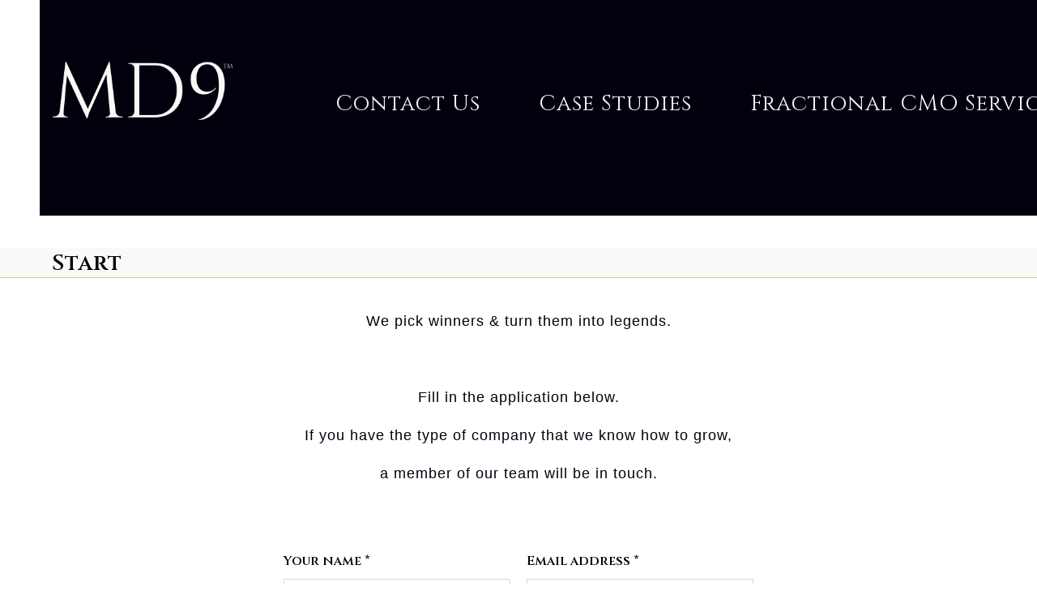

--- FILE ---
content_type: text/html; charset=utf-8
request_url: https://www.google.com/recaptcha/api2/anchor?ar=1&k=6LfXGHgUAAAAAHNIE_EH7kEI1l4xvf_ynIlg5bfo&co=aHR0cHM6Ly9tZDkuY286NDQz&hl=en&v=PoyoqOPhxBO7pBk68S4YbpHZ&size=normal&anchor-ms=20000&execute-ms=30000&cb=sjwtx3e1fmm7
body_size: 49414
content:
<!DOCTYPE HTML><html dir="ltr" lang="en"><head><meta http-equiv="Content-Type" content="text/html; charset=UTF-8">
<meta http-equiv="X-UA-Compatible" content="IE=edge">
<title>reCAPTCHA</title>
<style type="text/css">
/* cyrillic-ext */
@font-face {
  font-family: 'Roboto';
  font-style: normal;
  font-weight: 400;
  font-stretch: 100%;
  src: url(//fonts.gstatic.com/s/roboto/v48/KFO7CnqEu92Fr1ME7kSn66aGLdTylUAMa3GUBHMdazTgWw.woff2) format('woff2');
  unicode-range: U+0460-052F, U+1C80-1C8A, U+20B4, U+2DE0-2DFF, U+A640-A69F, U+FE2E-FE2F;
}
/* cyrillic */
@font-face {
  font-family: 'Roboto';
  font-style: normal;
  font-weight: 400;
  font-stretch: 100%;
  src: url(//fonts.gstatic.com/s/roboto/v48/KFO7CnqEu92Fr1ME7kSn66aGLdTylUAMa3iUBHMdazTgWw.woff2) format('woff2');
  unicode-range: U+0301, U+0400-045F, U+0490-0491, U+04B0-04B1, U+2116;
}
/* greek-ext */
@font-face {
  font-family: 'Roboto';
  font-style: normal;
  font-weight: 400;
  font-stretch: 100%;
  src: url(//fonts.gstatic.com/s/roboto/v48/KFO7CnqEu92Fr1ME7kSn66aGLdTylUAMa3CUBHMdazTgWw.woff2) format('woff2');
  unicode-range: U+1F00-1FFF;
}
/* greek */
@font-face {
  font-family: 'Roboto';
  font-style: normal;
  font-weight: 400;
  font-stretch: 100%;
  src: url(//fonts.gstatic.com/s/roboto/v48/KFO7CnqEu92Fr1ME7kSn66aGLdTylUAMa3-UBHMdazTgWw.woff2) format('woff2');
  unicode-range: U+0370-0377, U+037A-037F, U+0384-038A, U+038C, U+038E-03A1, U+03A3-03FF;
}
/* math */
@font-face {
  font-family: 'Roboto';
  font-style: normal;
  font-weight: 400;
  font-stretch: 100%;
  src: url(//fonts.gstatic.com/s/roboto/v48/KFO7CnqEu92Fr1ME7kSn66aGLdTylUAMawCUBHMdazTgWw.woff2) format('woff2');
  unicode-range: U+0302-0303, U+0305, U+0307-0308, U+0310, U+0312, U+0315, U+031A, U+0326-0327, U+032C, U+032F-0330, U+0332-0333, U+0338, U+033A, U+0346, U+034D, U+0391-03A1, U+03A3-03A9, U+03B1-03C9, U+03D1, U+03D5-03D6, U+03F0-03F1, U+03F4-03F5, U+2016-2017, U+2034-2038, U+203C, U+2040, U+2043, U+2047, U+2050, U+2057, U+205F, U+2070-2071, U+2074-208E, U+2090-209C, U+20D0-20DC, U+20E1, U+20E5-20EF, U+2100-2112, U+2114-2115, U+2117-2121, U+2123-214F, U+2190, U+2192, U+2194-21AE, U+21B0-21E5, U+21F1-21F2, U+21F4-2211, U+2213-2214, U+2216-22FF, U+2308-230B, U+2310, U+2319, U+231C-2321, U+2336-237A, U+237C, U+2395, U+239B-23B7, U+23D0, U+23DC-23E1, U+2474-2475, U+25AF, U+25B3, U+25B7, U+25BD, U+25C1, U+25CA, U+25CC, U+25FB, U+266D-266F, U+27C0-27FF, U+2900-2AFF, U+2B0E-2B11, U+2B30-2B4C, U+2BFE, U+3030, U+FF5B, U+FF5D, U+1D400-1D7FF, U+1EE00-1EEFF;
}
/* symbols */
@font-face {
  font-family: 'Roboto';
  font-style: normal;
  font-weight: 400;
  font-stretch: 100%;
  src: url(//fonts.gstatic.com/s/roboto/v48/KFO7CnqEu92Fr1ME7kSn66aGLdTylUAMaxKUBHMdazTgWw.woff2) format('woff2');
  unicode-range: U+0001-000C, U+000E-001F, U+007F-009F, U+20DD-20E0, U+20E2-20E4, U+2150-218F, U+2190, U+2192, U+2194-2199, U+21AF, U+21E6-21F0, U+21F3, U+2218-2219, U+2299, U+22C4-22C6, U+2300-243F, U+2440-244A, U+2460-24FF, U+25A0-27BF, U+2800-28FF, U+2921-2922, U+2981, U+29BF, U+29EB, U+2B00-2BFF, U+4DC0-4DFF, U+FFF9-FFFB, U+10140-1018E, U+10190-1019C, U+101A0, U+101D0-101FD, U+102E0-102FB, U+10E60-10E7E, U+1D2C0-1D2D3, U+1D2E0-1D37F, U+1F000-1F0FF, U+1F100-1F1AD, U+1F1E6-1F1FF, U+1F30D-1F30F, U+1F315, U+1F31C, U+1F31E, U+1F320-1F32C, U+1F336, U+1F378, U+1F37D, U+1F382, U+1F393-1F39F, U+1F3A7-1F3A8, U+1F3AC-1F3AF, U+1F3C2, U+1F3C4-1F3C6, U+1F3CA-1F3CE, U+1F3D4-1F3E0, U+1F3ED, U+1F3F1-1F3F3, U+1F3F5-1F3F7, U+1F408, U+1F415, U+1F41F, U+1F426, U+1F43F, U+1F441-1F442, U+1F444, U+1F446-1F449, U+1F44C-1F44E, U+1F453, U+1F46A, U+1F47D, U+1F4A3, U+1F4B0, U+1F4B3, U+1F4B9, U+1F4BB, U+1F4BF, U+1F4C8-1F4CB, U+1F4D6, U+1F4DA, U+1F4DF, U+1F4E3-1F4E6, U+1F4EA-1F4ED, U+1F4F7, U+1F4F9-1F4FB, U+1F4FD-1F4FE, U+1F503, U+1F507-1F50B, U+1F50D, U+1F512-1F513, U+1F53E-1F54A, U+1F54F-1F5FA, U+1F610, U+1F650-1F67F, U+1F687, U+1F68D, U+1F691, U+1F694, U+1F698, U+1F6AD, U+1F6B2, U+1F6B9-1F6BA, U+1F6BC, U+1F6C6-1F6CF, U+1F6D3-1F6D7, U+1F6E0-1F6EA, U+1F6F0-1F6F3, U+1F6F7-1F6FC, U+1F700-1F7FF, U+1F800-1F80B, U+1F810-1F847, U+1F850-1F859, U+1F860-1F887, U+1F890-1F8AD, U+1F8B0-1F8BB, U+1F8C0-1F8C1, U+1F900-1F90B, U+1F93B, U+1F946, U+1F984, U+1F996, U+1F9E9, U+1FA00-1FA6F, U+1FA70-1FA7C, U+1FA80-1FA89, U+1FA8F-1FAC6, U+1FACE-1FADC, U+1FADF-1FAE9, U+1FAF0-1FAF8, U+1FB00-1FBFF;
}
/* vietnamese */
@font-face {
  font-family: 'Roboto';
  font-style: normal;
  font-weight: 400;
  font-stretch: 100%;
  src: url(//fonts.gstatic.com/s/roboto/v48/KFO7CnqEu92Fr1ME7kSn66aGLdTylUAMa3OUBHMdazTgWw.woff2) format('woff2');
  unicode-range: U+0102-0103, U+0110-0111, U+0128-0129, U+0168-0169, U+01A0-01A1, U+01AF-01B0, U+0300-0301, U+0303-0304, U+0308-0309, U+0323, U+0329, U+1EA0-1EF9, U+20AB;
}
/* latin-ext */
@font-face {
  font-family: 'Roboto';
  font-style: normal;
  font-weight: 400;
  font-stretch: 100%;
  src: url(//fonts.gstatic.com/s/roboto/v48/KFO7CnqEu92Fr1ME7kSn66aGLdTylUAMa3KUBHMdazTgWw.woff2) format('woff2');
  unicode-range: U+0100-02BA, U+02BD-02C5, U+02C7-02CC, U+02CE-02D7, U+02DD-02FF, U+0304, U+0308, U+0329, U+1D00-1DBF, U+1E00-1E9F, U+1EF2-1EFF, U+2020, U+20A0-20AB, U+20AD-20C0, U+2113, U+2C60-2C7F, U+A720-A7FF;
}
/* latin */
@font-face {
  font-family: 'Roboto';
  font-style: normal;
  font-weight: 400;
  font-stretch: 100%;
  src: url(//fonts.gstatic.com/s/roboto/v48/KFO7CnqEu92Fr1ME7kSn66aGLdTylUAMa3yUBHMdazQ.woff2) format('woff2');
  unicode-range: U+0000-00FF, U+0131, U+0152-0153, U+02BB-02BC, U+02C6, U+02DA, U+02DC, U+0304, U+0308, U+0329, U+2000-206F, U+20AC, U+2122, U+2191, U+2193, U+2212, U+2215, U+FEFF, U+FFFD;
}
/* cyrillic-ext */
@font-face {
  font-family: 'Roboto';
  font-style: normal;
  font-weight: 500;
  font-stretch: 100%;
  src: url(//fonts.gstatic.com/s/roboto/v48/KFO7CnqEu92Fr1ME7kSn66aGLdTylUAMa3GUBHMdazTgWw.woff2) format('woff2');
  unicode-range: U+0460-052F, U+1C80-1C8A, U+20B4, U+2DE0-2DFF, U+A640-A69F, U+FE2E-FE2F;
}
/* cyrillic */
@font-face {
  font-family: 'Roboto';
  font-style: normal;
  font-weight: 500;
  font-stretch: 100%;
  src: url(//fonts.gstatic.com/s/roboto/v48/KFO7CnqEu92Fr1ME7kSn66aGLdTylUAMa3iUBHMdazTgWw.woff2) format('woff2');
  unicode-range: U+0301, U+0400-045F, U+0490-0491, U+04B0-04B1, U+2116;
}
/* greek-ext */
@font-face {
  font-family: 'Roboto';
  font-style: normal;
  font-weight: 500;
  font-stretch: 100%;
  src: url(//fonts.gstatic.com/s/roboto/v48/KFO7CnqEu92Fr1ME7kSn66aGLdTylUAMa3CUBHMdazTgWw.woff2) format('woff2');
  unicode-range: U+1F00-1FFF;
}
/* greek */
@font-face {
  font-family: 'Roboto';
  font-style: normal;
  font-weight: 500;
  font-stretch: 100%;
  src: url(//fonts.gstatic.com/s/roboto/v48/KFO7CnqEu92Fr1ME7kSn66aGLdTylUAMa3-UBHMdazTgWw.woff2) format('woff2');
  unicode-range: U+0370-0377, U+037A-037F, U+0384-038A, U+038C, U+038E-03A1, U+03A3-03FF;
}
/* math */
@font-face {
  font-family: 'Roboto';
  font-style: normal;
  font-weight: 500;
  font-stretch: 100%;
  src: url(//fonts.gstatic.com/s/roboto/v48/KFO7CnqEu92Fr1ME7kSn66aGLdTylUAMawCUBHMdazTgWw.woff2) format('woff2');
  unicode-range: U+0302-0303, U+0305, U+0307-0308, U+0310, U+0312, U+0315, U+031A, U+0326-0327, U+032C, U+032F-0330, U+0332-0333, U+0338, U+033A, U+0346, U+034D, U+0391-03A1, U+03A3-03A9, U+03B1-03C9, U+03D1, U+03D5-03D6, U+03F0-03F1, U+03F4-03F5, U+2016-2017, U+2034-2038, U+203C, U+2040, U+2043, U+2047, U+2050, U+2057, U+205F, U+2070-2071, U+2074-208E, U+2090-209C, U+20D0-20DC, U+20E1, U+20E5-20EF, U+2100-2112, U+2114-2115, U+2117-2121, U+2123-214F, U+2190, U+2192, U+2194-21AE, U+21B0-21E5, U+21F1-21F2, U+21F4-2211, U+2213-2214, U+2216-22FF, U+2308-230B, U+2310, U+2319, U+231C-2321, U+2336-237A, U+237C, U+2395, U+239B-23B7, U+23D0, U+23DC-23E1, U+2474-2475, U+25AF, U+25B3, U+25B7, U+25BD, U+25C1, U+25CA, U+25CC, U+25FB, U+266D-266F, U+27C0-27FF, U+2900-2AFF, U+2B0E-2B11, U+2B30-2B4C, U+2BFE, U+3030, U+FF5B, U+FF5D, U+1D400-1D7FF, U+1EE00-1EEFF;
}
/* symbols */
@font-face {
  font-family: 'Roboto';
  font-style: normal;
  font-weight: 500;
  font-stretch: 100%;
  src: url(//fonts.gstatic.com/s/roboto/v48/KFO7CnqEu92Fr1ME7kSn66aGLdTylUAMaxKUBHMdazTgWw.woff2) format('woff2');
  unicode-range: U+0001-000C, U+000E-001F, U+007F-009F, U+20DD-20E0, U+20E2-20E4, U+2150-218F, U+2190, U+2192, U+2194-2199, U+21AF, U+21E6-21F0, U+21F3, U+2218-2219, U+2299, U+22C4-22C6, U+2300-243F, U+2440-244A, U+2460-24FF, U+25A0-27BF, U+2800-28FF, U+2921-2922, U+2981, U+29BF, U+29EB, U+2B00-2BFF, U+4DC0-4DFF, U+FFF9-FFFB, U+10140-1018E, U+10190-1019C, U+101A0, U+101D0-101FD, U+102E0-102FB, U+10E60-10E7E, U+1D2C0-1D2D3, U+1D2E0-1D37F, U+1F000-1F0FF, U+1F100-1F1AD, U+1F1E6-1F1FF, U+1F30D-1F30F, U+1F315, U+1F31C, U+1F31E, U+1F320-1F32C, U+1F336, U+1F378, U+1F37D, U+1F382, U+1F393-1F39F, U+1F3A7-1F3A8, U+1F3AC-1F3AF, U+1F3C2, U+1F3C4-1F3C6, U+1F3CA-1F3CE, U+1F3D4-1F3E0, U+1F3ED, U+1F3F1-1F3F3, U+1F3F5-1F3F7, U+1F408, U+1F415, U+1F41F, U+1F426, U+1F43F, U+1F441-1F442, U+1F444, U+1F446-1F449, U+1F44C-1F44E, U+1F453, U+1F46A, U+1F47D, U+1F4A3, U+1F4B0, U+1F4B3, U+1F4B9, U+1F4BB, U+1F4BF, U+1F4C8-1F4CB, U+1F4D6, U+1F4DA, U+1F4DF, U+1F4E3-1F4E6, U+1F4EA-1F4ED, U+1F4F7, U+1F4F9-1F4FB, U+1F4FD-1F4FE, U+1F503, U+1F507-1F50B, U+1F50D, U+1F512-1F513, U+1F53E-1F54A, U+1F54F-1F5FA, U+1F610, U+1F650-1F67F, U+1F687, U+1F68D, U+1F691, U+1F694, U+1F698, U+1F6AD, U+1F6B2, U+1F6B9-1F6BA, U+1F6BC, U+1F6C6-1F6CF, U+1F6D3-1F6D7, U+1F6E0-1F6EA, U+1F6F0-1F6F3, U+1F6F7-1F6FC, U+1F700-1F7FF, U+1F800-1F80B, U+1F810-1F847, U+1F850-1F859, U+1F860-1F887, U+1F890-1F8AD, U+1F8B0-1F8BB, U+1F8C0-1F8C1, U+1F900-1F90B, U+1F93B, U+1F946, U+1F984, U+1F996, U+1F9E9, U+1FA00-1FA6F, U+1FA70-1FA7C, U+1FA80-1FA89, U+1FA8F-1FAC6, U+1FACE-1FADC, U+1FADF-1FAE9, U+1FAF0-1FAF8, U+1FB00-1FBFF;
}
/* vietnamese */
@font-face {
  font-family: 'Roboto';
  font-style: normal;
  font-weight: 500;
  font-stretch: 100%;
  src: url(//fonts.gstatic.com/s/roboto/v48/KFO7CnqEu92Fr1ME7kSn66aGLdTylUAMa3OUBHMdazTgWw.woff2) format('woff2');
  unicode-range: U+0102-0103, U+0110-0111, U+0128-0129, U+0168-0169, U+01A0-01A1, U+01AF-01B0, U+0300-0301, U+0303-0304, U+0308-0309, U+0323, U+0329, U+1EA0-1EF9, U+20AB;
}
/* latin-ext */
@font-face {
  font-family: 'Roboto';
  font-style: normal;
  font-weight: 500;
  font-stretch: 100%;
  src: url(//fonts.gstatic.com/s/roboto/v48/KFO7CnqEu92Fr1ME7kSn66aGLdTylUAMa3KUBHMdazTgWw.woff2) format('woff2');
  unicode-range: U+0100-02BA, U+02BD-02C5, U+02C7-02CC, U+02CE-02D7, U+02DD-02FF, U+0304, U+0308, U+0329, U+1D00-1DBF, U+1E00-1E9F, U+1EF2-1EFF, U+2020, U+20A0-20AB, U+20AD-20C0, U+2113, U+2C60-2C7F, U+A720-A7FF;
}
/* latin */
@font-face {
  font-family: 'Roboto';
  font-style: normal;
  font-weight: 500;
  font-stretch: 100%;
  src: url(//fonts.gstatic.com/s/roboto/v48/KFO7CnqEu92Fr1ME7kSn66aGLdTylUAMa3yUBHMdazQ.woff2) format('woff2');
  unicode-range: U+0000-00FF, U+0131, U+0152-0153, U+02BB-02BC, U+02C6, U+02DA, U+02DC, U+0304, U+0308, U+0329, U+2000-206F, U+20AC, U+2122, U+2191, U+2193, U+2212, U+2215, U+FEFF, U+FFFD;
}
/* cyrillic-ext */
@font-face {
  font-family: 'Roboto';
  font-style: normal;
  font-weight: 900;
  font-stretch: 100%;
  src: url(//fonts.gstatic.com/s/roboto/v48/KFO7CnqEu92Fr1ME7kSn66aGLdTylUAMa3GUBHMdazTgWw.woff2) format('woff2');
  unicode-range: U+0460-052F, U+1C80-1C8A, U+20B4, U+2DE0-2DFF, U+A640-A69F, U+FE2E-FE2F;
}
/* cyrillic */
@font-face {
  font-family: 'Roboto';
  font-style: normal;
  font-weight: 900;
  font-stretch: 100%;
  src: url(//fonts.gstatic.com/s/roboto/v48/KFO7CnqEu92Fr1ME7kSn66aGLdTylUAMa3iUBHMdazTgWw.woff2) format('woff2');
  unicode-range: U+0301, U+0400-045F, U+0490-0491, U+04B0-04B1, U+2116;
}
/* greek-ext */
@font-face {
  font-family: 'Roboto';
  font-style: normal;
  font-weight: 900;
  font-stretch: 100%;
  src: url(//fonts.gstatic.com/s/roboto/v48/KFO7CnqEu92Fr1ME7kSn66aGLdTylUAMa3CUBHMdazTgWw.woff2) format('woff2');
  unicode-range: U+1F00-1FFF;
}
/* greek */
@font-face {
  font-family: 'Roboto';
  font-style: normal;
  font-weight: 900;
  font-stretch: 100%;
  src: url(//fonts.gstatic.com/s/roboto/v48/KFO7CnqEu92Fr1ME7kSn66aGLdTylUAMa3-UBHMdazTgWw.woff2) format('woff2');
  unicode-range: U+0370-0377, U+037A-037F, U+0384-038A, U+038C, U+038E-03A1, U+03A3-03FF;
}
/* math */
@font-face {
  font-family: 'Roboto';
  font-style: normal;
  font-weight: 900;
  font-stretch: 100%;
  src: url(//fonts.gstatic.com/s/roboto/v48/KFO7CnqEu92Fr1ME7kSn66aGLdTylUAMawCUBHMdazTgWw.woff2) format('woff2');
  unicode-range: U+0302-0303, U+0305, U+0307-0308, U+0310, U+0312, U+0315, U+031A, U+0326-0327, U+032C, U+032F-0330, U+0332-0333, U+0338, U+033A, U+0346, U+034D, U+0391-03A1, U+03A3-03A9, U+03B1-03C9, U+03D1, U+03D5-03D6, U+03F0-03F1, U+03F4-03F5, U+2016-2017, U+2034-2038, U+203C, U+2040, U+2043, U+2047, U+2050, U+2057, U+205F, U+2070-2071, U+2074-208E, U+2090-209C, U+20D0-20DC, U+20E1, U+20E5-20EF, U+2100-2112, U+2114-2115, U+2117-2121, U+2123-214F, U+2190, U+2192, U+2194-21AE, U+21B0-21E5, U+21F1-21F2, U+21F4-2211, U+2213-2214, U+2216-22FF, U+2308-230B, U+2310, U+2319, U+231C-2321, U+2336-237A, U+237C, U+2395, U+239B-23B7, U+23D0, U+23DC-23E1, U+2474-2475, U+25AF, U+25B3, U+25B7, U+25BD, U+25C1, U+25CA, U+25CC, U+25FB, U+266D-266F, U+27C0-27FF, U+2900-2AFF, U+2B0E-2B11, U+2B30-2B4C, U+2BFE, U+3030, U+FF5B, U+FF5D, U+1D400-1D7FF, U+1EE00-1EEFF;
}
/* symbols */
@font-face {
  font-family: 'Roboto';
  font-style: normal;
  font-weight: 900;
  font-stretch: 100%;
  src: url(//fonts.gstatic.com/s/roboto/v48/KFO7CnqEu92Fr1ME7kSn66aGLdTylUAMaxKUBHMdazTgWw.woff2) format('woff2');
  unicode-range: U+0001-000C, U+000E-001F, U+007F-009F, U+20DD-20E0, U+20E2-20E4, U+2150-218F, U+2190, U+2192, U+2194-2199, U+21AF, U+21E6-21F0, U+21F3, U+2218-2219, U+2299, U+22C4-22C6, U+2300-243F, U+2440-244A, U+2460-24FF, U+25A0-27BF, U+2800-28FF, U+2921-2922, U+2981, U+29BF, U+29EB, U+2B00-2BFF, U+4DC0-4DFF, U+FFF9-FFFB, U+10140-1018E, U+10190-1019C, U+101A0, U+101D0-101FD, U+102E0-102FB, U+10E60-10E7E, U+1D2C0-1D2D3, U+1D2E0-1D37F, U+1F000-1F0FF, U+1F100-1F1AD, U+1F1E6-1F1FF, U+1F30D-1F30F, U+1F315, U+1F31C, U+1F31E, U+1F320-1F32C, U+1F336, U+1F378, U+1F37D, U+1F382, U+1F393-1F39F, U+1F3A7-1F3A8, U+1F3AC-1F3AF, U+1F3C2, U+1F3C4-1F3C6, U+1F3CA-1F3CE, U+1F3D4-1F3E0, U+1F3ED, U+1F3F1-1F3F3, U+1F3F5-1F3F7, U+1F408, U+1F415, U+1F41F, U+1F426, U+1F43F, U+1F441-1F442, U+1F444, U+1F446-1F449, U+1F44C-1F44E, U+1F453, U+1F46A, U+1F47D, U+1F4A3, U+1F4B0, U+1F4B3, U+1F4B9, U+1F4BB, U+1F4BF, U+1F4C8-1F4CB, U+1F4D6, U+1F4DA, U+1F4DF, U+1F4E3-1F4E6, U+1F4EA-1F4ED, U+1F4F7, U+1F4F9-1F4FB, U+1F4FD-1F4FE, U+1F503, U+1F507-1F50B, U+1F50D, U+1F512-1F513, U+1F53E-1F54A, U+1F54F-1F5FA, U+1F610, U+1F650-1F67F, U+1F687, U+1F68D, U+1F691, U+1F694, U+1F698, U+1F6AD, U+1F6B2, U+1F6B9-1F6BA, U+1F6BC, U+1F6C6-1F6CF, U+1F6D3-1F6D7, U+1F6E0-1F6EA, U+1F6F0-1F6F3, U+1F6F7-1F6FC, U+1F700-1F7FF, U+1F800-1F80B, U+1F810-1F847, U+1F850-1F859, U+1F860-1F887, U+1F890-1F8AD, U+1F8B0-1F8BB, U+1F8C0-1F8C1, U+1F900-1F90B, U+1F93B, U+1F946, U+1F984, U+1F996, U+1F9E9, U+1FA00-1FA6F, U+1FA70-1FA7C, U+1FA80-1FA89, U+1FA8F-1FAC6, U+1FACE-1FADC, U+1FADF-1FAE9, U+1FAF0-1FAF8, U+1FB00-1FBFF;
}
/* vietnamese */
@font-face {
  font-family: 'Roboto';
  font-style: normal;
  font-weight: 900;
  font-stretch: 100%;
  src: url(//fonts.gstatic.com/s/roboto/v48/KFO7CnqEu92Fr1ME7kSn66aGLdTylUAMa3OUBHMdazTgWw.woff2) format('woff2');
  unicode-range: U+0102-0103, U+0110-0111, U+0128-0129, U+0168-0169, U+01A0-01A1, U+01AF-01B0, U+0300-0301, U+0303-0304, U+0308-0309, U+0323, U+0329, U+1EA0-1EF9, U+20AB;
}
/* latin-ext */
@font-face {
  font-family: 'Roboto';
  font-style: normal;
  font-weight: 900;
  font-stretch: 100%;
  src: url(//fonts.gstatic.com/s/roboto/v48/KFO7CnqEu92Fr1ME7kSn66aGLdTylUAMa3KUBHMdazTgWw.woff2) format('woff2');
  unicode-range: U+0100-02BA, U+02BD-02C5, U+02C7-02CC, U+02CE-02D7, U+02DD-02FF, U+0304, U+0308, U+0329, U+1D00-1DBF, U+1E00-1E9F, U+1EF2-1EFF, U+2020, U+20A0-20AB, U+20AD-20C0, U+2113, U+2C60-2C7F, U+A720-A7FF;
}
/* latin */
@font-face {
  font-family: 'Roboto';
  font-style: normal;
  font-weight: 900;
  font-stretch: 100%;
  src: url(//fonts.gstatic.com/s/roboto/v48/KFO7CnqEu92Fr1ME7kSn66aGLdTylUAMa3yUBHMdazQ.woff2) format('woff2');
  unicode-range: U+0000-00FF, U+0131, U+0152-0153, U+02BB-02BC, U+02C6, U+02DA, U+02DC, U+0304, U+0308, U+0329, U+2000-206F, U+20AC, U+2122, U+2191, U+2193, U+2212, U+2215, U+FEFF, U+FFFD;
}

</style>
<link rel="stylesheet" type="text/css" href="https://www.gstatic.com/recaptcha/releases/PoyoqOPhxBO7pBk68S4YbpHZ/styles__ltr.css">
<script nonce="Hjo7HetH3Vm2gbaxDQaoqQ" type="text/javascript">window['__recaptcha_api'] = 'https://www.google.com/recaptcha/api2/';</script>
<script type="text/javascript" src="https://www.gstatic.com/recaptcha/releases/PoyoqOPhxBO7pBk68S4YbpHZ/recaptcha__en.js" nonce="Hjo7HetH3Vm2gbaxDQaoqQ">
      
    </script></head>
<body><div id="rc-anchor-alert" class="rc-anchor-alert"></div>
<input type="hidden" id="recaptcha-token" value="[base64]">
<script type="text/javascript" nonce="Hjo7HetH3Vm2gbaxDQaoqQ">
      recaptcha.anchor.Main.init("[\x22ainput\x22,[\x22bgdata\x22,\x22\x22,\[base64]/[base64]/MjU1Ong/[base64]/[base64]/[base64]/[base64]/[base64]/[base64]/[base64]/[base64]/[base64]/[base64]/[base64]/[base64]/[base64]/[base64]/[base64]\\u003d\x22,\[base64]\\u003d\x22,\x22P8KyeV7Ch0IYRcK6w4TDqUlnMHgBw5LCrg12wq8GwpjCkVXDikVrCsKqSlbCjsK7wqk/QjHDpjfCiCBUwrHDsMKEacOHw7t5w7rCisKICWogPMOdw7bCusKXf8OLZzPDvVU1SsK6w5/CnjdBw64iwoMQR0PDvMOIRB3DnWRiecOqw7geZkHCj0nDiMKaw4nDlh3ClcKGw5pGwq7DhhZhI2IJNWVUw4Mzw6LChADCmybDnVBow5ZINmIoOwbDlcORDMOsw64uNRhaai/[base64]/[base64]/DlcO5w6JdcsK0wrnDuRgbwovDg8OjcMKqwqQMTMOLZ8KqAcOqYcOsw7rDqF7DoMKiKsKXfyHCqg/DkGw1wolIw7rDrnzCqkrCr8KfWMOzcRvDr8O5OcKadcOoKwzCuMOhwqbDsmd/HcOxHcKyw57DkBnDr8Ohwp3CvsKJWMKvw6nCksOyw6HDugYWEMKQW8O4DiEqXMOsYg7DjTLDgMKuYsKZTsKzwq7CgMKBGDTCmsKGworCizFgw6PCrUAXZMOATy1rwo3DvjbDv8Kyw7XCrsO0w7YoDcO/wqPCrcKTBcO4wq8Iwr/DmMKawrjCt8K3Hjg7wqBgfXTDvlDCv1zCkjDDv1DDq8OQcA4Vw7bClXLDhlIVUxPCn8OcFcO9wq/CjMK5IMOZw7vDpcOvw5hHWFM2cnAsRToaw4fDncO8wpnDrGQdWhAXwoXCiDpkWcOaSUpubMOkKXMhSCDCisObwrIBOVzDtmbDvX3CpsOeUMOXw70bXcO/w7bDtkbCogXCtRzDi8KMAmc+woNpwr/[base64]/Cq8K4a2rCt8KQAWJBw4nDqcOVwqnDu8OfKwxBVcKxw7BmAgZXwpEbCMKtbsKww7h8UcKWLVs0QsORJ8K8w6PCksOlw54gNcKYDSzCjsOGOwPCtsKQwo3ClEvCmsOhF1RRPMO/w7vDtEYow63Ch8OsdcOfw7tyGMKfe2/[base64]/DnMOULMOiw77DuljCvMOgw7bDs27ChSbCnlPDhxkKw6sTw51lb8OTwpALdDYkwpvDhiTDhsOKZcKqA1PDssO/[base64]/fMOlw6vDtWhZY35gw6B1YhtFwrPCoG83w7djw7Fmwr1SIcKcelQfw4XDqFvCrcO1wrLDr8O5wqBPLQjDt1sjw43CqMOuwp0FwpkEwpTDkk/[base64]/DnMKLwobCuW/[base64]/w4fDucKSw4HDo3vDlcKUJkjCmMOVw6DDncK/w7d8JWU3w4VBfcK/[base64]/[base64]/XgHDhsKswrd1w6BRPxllw65kw73CkcK8IloSMGzDq2DDksOSwr7DswlRw6Yew6LCsSzDksKwwo/Cqm56wopbw504L8KRwqfDjEfDu0cJO19ewpXDvTzDpgXCsTVbwpfCkDbCi00Iw7cBwrjCvDvDusOxKMKowpXDi8K3wrAoBGJEw5lCasKrwrzCqDLCm8KSwrJLwqDCmMK/wpDCrHwbw5LDuD5dYMOfPxsnw6LDmsOjw6nDjTxhf8KmB8OIw4Z5dsOtMGhqw5Y+a8Ojw4NUw7sbw57DtXAnw7fCgsKVw77Cl8KxdRp/IcOXKS/DtmPDog9uwqrCncKaw7XDvDLDpMOmexvDuMOewqPCrMO/MxDCimHCinYqwqvDlcKmK8KIQMKDw7xlwonDnsOLwp0Rw7HCgcKqw5bCvQTDk2FUZMOxwqINCCjDk8KXw6fCqsK3wqfCrUzDssOXw6bCvlPCucK1w6/CvMKmw5xwEFh0K8OLwowkwpN4JsONBDITfMKFAGbDscKZA8Klw7TClADCpjtiG315woHCjRw/CgnCosKiMDXCjMOcw5RxZmjCpTjCj8Odw5cBw4fDqMOtfSHDq8O8w6AQVcK2wq/DjsKfHx4DfG3DmyMgwrwJKsK8K8Kzw7x1wr1Zwr7CqMOgJ8KIw5BswqbCksOzwpgNwoHCv2vDsMOTKXxxw6vChUE9JMKTPMOOwqTCgMOyw7nDnkXCl8KzfWYYw6rDv3/CpE7DqFDDjMKkwoUNwqTCm8OzwplNORNdX8KgSBI6wqTCkyNPcwVHTsOic8OTwpXCpQltwp/DqTA6w6TDmsOLwpZYwq7CrjTChG3CrcKQQcKVdcOsw7crwrRDwqjCiMObbl1qKGfChcKawoFqw5PCqgk0w75+E8K5wrDDnMOVM8K4wqrDlMKyw40Xw6VVOVV5woQaJgTCmlPDmMOdDV3CiBXDthNfLsOswq7DvEMAwoLDj8KnOW8swqTDgMOfasKuHCzDkl/[base64]/wpPCmivDlMOPGVnCvVItCMO9VcKyI3jCnTDDr3jDmmQzZcKPwp7CsCVOTDoPcR54RTVow5J2WA3DgAzDrsKmw7bCv1QyahjDgRU7OlfCqMK4w5hjT8OSZ1Qiw6EUaDIiw6fCi8KYwr/[base64]/[base64]/DssKLBjnCmMOBMW/Cv1hSw40Fw7bCr8OlwqdWGMOCwpgPWTjCmMOWw5VUMBrDhXJOw7XCncOAw7rCuTbDn2jDgcKGwoxAw6o/[base64]/[base64]/LUXDocKIBV/Ck0x3wrrDqcKTwqvCqHPDonfDmsKxwocCwp7DoHs0X8Oqw70Ww7DCrT7DqCrDicOqwrLCpxbCrcOkwprDkE7DicOmwpLCn8KKwrjDhngtWsO3w7IHw7/CocOnWWvCjsO7VXDDqAbDnBtxw67DrBnDqX/Dj8KPHG3Cr8KGwo5mWcOKDiEyPVXDnVE2woFwBAbCn0nDpsO1w7sywp9Dw7R5NcO1wo9KMMKNwpsmexgYwqDDnsOhBMOsZSMZwrltRsKdwq94JDRtw5jDm8O6w6UwTn7CssOYHcO/[base64]/SV7Cn8KHw79zw4taw4nCrcK8w4BGHh5qQsKHwrQBLcOJw4Inw5t6w4lVeMK7BmDCj8OfJ8OBbMO/PTzCpMOOwp/CssOwQFJYw4/DsjoPDQ/Cn3fDjyoEw5jDpirCjCspcX3CiGpkwprDgMOPw7HDsH0swonDncO0w7LCjC8qPcO3woVIwqpiK8KcfwfCqsKrGsKzFWzCmcKKwpYrwrkFIsKPwr7CigMqw7rDocORJiPCqAMYwpNNw6jDtsOmw5Yuw5rCtV4Qwpsbw4QSZ0TCiMO/EMOBB8OxE8KrQsK3ZEVcaQxyHW/CgsOEw7fCqkV4wpVMwrLDusOzXMK8wrnCrQw5wplCSHHDrX7DnhofwqMjCT7Ct3FJwp15wqRaD8KfOWcJw6JwbcOYK1U/wqhrw7PCtW0Vw6dyw79Ew57Dnx1jCw1mMMO3aMKsDcKgX0oMWMOswqPCucOkw4FgFsK4DsOCw7XDmsORAcKCw7vDkH17LsOccVMreMO2wpNlb1/[base64]/DkUfCtMKwEQvDsMO6IQdSwoNzcsObTMOyGcO0O8OIwr/DkQgewq1Jw65Owptmw7PDmMK/w47DshnDpj/DkDtWf8OjMcOAwoV+woHCmyDCvsK9Y8OCw7oBSREKw4sowroifMKlw48eEjoew5XCtmsURMOiVhPChx5twq86ehrDmsOQUsOrw5bCnWohw4TCqsKKKj3DjUpIw4YTGMK4fcO/[base64]/Cp8Kia2laRlI9w7nChcOHYFnCvQ96wrQgw6PCoMO+QMKMc8KRw69Mw4tNNsK+w6vDqcKlT1DCvVLDrBkRwqjCgw1pFsKkUxtUORMQwoTCvMKtHmpJBRrCq8Kzwr5qw5TCn8OlRsOUR8Ksw5HCox1dC0XCsD1QwoJswoHDjMOjBTw7wp/CjBROw6fCtsK+HsOTa8OBeCFww5bDoyfCi1XCnntoHcKew7NOPQ0mwoUWQgTCv1xPX8OSwrTCtQc0w4XCmgrDmMO3wpDDtmrDu8KHBsOWw67CpXLCkcKJwprCsB/[base64]/CiT/CiR7DvcOCwoV+QELCp8K4wq7DniVIYMO6w7jDksOLXknDo8O3wpwDHnFXw604w5XDp8OhbsO7w6zDjsOyw5UTw7JfwpkVw4vDhcKxbsOnaHnCtMKsWVIkMnPCnQtpaT/CtMKnYMOMwogAw7lOw5RTw63CpcKYwqFqw7nDvMKkw5J+w4vDm8O2wr4JO8OnEMOlSsOpFXdWEQbCpsOAK8Kcw6/Dq8Kzw43ChGApwqvCmzcNEH3CsnHDhnbClMObVjrCiMKKGSM0w5XCssKQwr5BU8KAw7wBw4ggwpw2Cwx2d8KwwpR1wpjCon/[base64]/wqJlw5nDq8K6TcKuwodfMRkPRsOewo5+CikJVhA1wrDCncOMC8K+K8KaCSrCk3/Dp8OMAcOXB1NHwqjDvsOoe8OvwoMsPcKCJUvCt8Ofw7/[base64]/DmlPCi8OgwqnDjMOQw5Q+fmtfLMKXWyPCscO+JD0tw4UZw7LDssOFw7TDoMO8w4HCty5iwrHCssKiw45Pwr/DhSV5wrPDv8KywpBTwpQgMsKwHsOvw4XCjB1KXx8kwpbDmMKTw4TCtE/DnwrCpDrChybCjjTDhwpawrgjcAfCh8K+w5nChMKcwpNBNRPCk8OHw7TDq34MPMKyw4PDoidSwo0rHl4Nw50GIkvCmSEVw7pRJw1ew57CnUo2w6tcC8KrKALDr3fCjMOjw6zDqMKHe8Kfwr4SwprCkcK+wpl5G8OywpHCoMK9AMKqZz/DvsOLJQ3DiBVRdcKBw4TCgMOkQsOSbcKcwqPDnljDsUzDgCLCizjCh8OhDjwuw4tMw6HCv8KeelzCvHnDiSUow6zCs8KQMcKSw4cbw7MjwoPCmMORCcOTC0bCssK3w5PDm1/CuGLDqMOxwolvAsOJclIeF8KEHsKoNcKfI2MbGsKNwr4kJHnCkcKeGcOlw5ADwogSdVZ2w4BdwrbDuMK9dcKTwq49w5nDhsKNw5fDu30ifsKOwqfDrFHDnsOcwoMfwpp7wp/Ck8OMw4HCvjZ/wrBNwrB7w7/CiEbDskdCeFtaKsKIwqMQfMOuw6/[base64]/DiBY2W8OmwoLDiMOnwrpCdMOfOcOswoLDp8O7XUJ3wpbCiXzDsMOdEsOowrDCgTrCujExScOwCy5zNcOfw5t3wqFHwpTCncOAbRgmw4fDm3TDrsKLLWVgw7TDrRnCgcORwq/DrVfCpB0xLkfDnwwQFsKow6XCpxTDqMOCND3CrgAWHBdWSsO/HVDCtsOFw41xwp48wrsPGMO8w6bDmcOMwq/[base64]/[base64]/Dn0LDjMKyXzkvKQTDiTYCw5ZCYgYfw4p+w7ceMEPDo8OxwpvCr1oaMcKHFcKzbcO/[base64]/DjyUpDsKHw6TDq8KrC8OTwqkVw7/DtMOXwrTDpMKEwrbDrMOuDx85YQAawqFVN8K5csK2f1d5XgJ6w6TDt8Oow6lzwpzDvhIdwrsdw77CmwvCqFJSwpfDgx/Ci8KUWSh/dhvCuMOuX8O4wrUwfcKkwqDCjCzClsKoXMOIHyfCkT8+wojCpgPCvyIIQcKSwq/DlQfCkMO0KcKoX14hVcODw4goOCzCq2DCjUJsfsOiLsOhwovDjnLDqsObGWPCtnXCvElgWcKkwoTCkCXCoz3Com/DvBHDv1vCsyFMDw3Cj8K/[base64]/DAkUw6vDoMOqwovCjcKiwpYDwrQJw6cAw59uwq4DwrHDncKXw5xJwpliT07ClcKywp0DwqxCw7BVPsO3MMKxw43CvMO0w4AOBGzDqsOzw7/[base64]/DpknCmlXDk8OubsOYwr/DjyFcwrUBbMKGUgnCjMOow7xnaxFBw4ABw6BgaMO1woc4fXbDiRYTwq5PwpoUemAHw6fDpMOqe1fCqAHCisKzYMKzM8KBIRRHdcKjw4DCncKJwpdOZ8KEw64fEG41RAnDrcKKwqZjwqcUIsKQw6dGLEMeeVrDiSsswr3CpMKVwoDCgzx/wqM1QCzDjMKxBFpzw6nClcKAVHhUPnnCqsOFw5Auw47DlMKSIkAxwrhsU8OrW8KaQRvDqS40w5dSw6nDrMKxN8OGZBIRw7bCjUptw7/CucKkwpHCp1cdbRfCrsKYw4Z7K1NIJMKqGipFw71bwqEPXFXDrMOdAsO6wqZpwrdVwro6w7VZwpMqw5rColfClUA7HsOSWjQ2fcKSGsOuFQnCnDMMcFVwEz8fKsKbwpJsw5Ukwp/DocO+OcO6eMOzw53Cp8OEc0/DhsKKw6vDll0vwoF0w4LCkMK/[base64]/DvsObD8O2MDvDrAQKw4Zzw4TDo8OlZsOuGMO9HMOUF1k/[base64]/[base64]/AsKOw6YKw40BIgQEw6DCqzPCn38Awr9sWCnDgcKxbwkcwq8CV8OUasOOwqDDtsOXUx9iwr0xwqgjFcOlwpIzd8KFw54Mc8OLwqxWfsOtwro6GcKGDsOdCMKNCMOXa8OKBDDDvsKQw45IwpnDlDDCjG/[base64]/Dnz9xdHoCIcK7fMO8SsOHw5UfwqUHBwbDmG8zw7FfK0LDvMOFwrFecMKHwqscRW9Ywppzw7JtTsOKTSbDglceWcOlJxA1RMKuw68Sw7HChsOyai7CnyTDlwvCo8ONJRjCmcOow6nDlkfCrMOVwpnDmTVew63ChsOYA0Q/[base64]/[base64]/[base64]/VzPCs8Krw5oWIsKJU8OafUdowpNFw67CqiDCsMOHw4bDncKfwobDtTokw6nChHc+w57DjcK1WsOXw4jCscKWI0rCtsKjE8K/NsOcwo9MHcOWNWXCtMK7ViTDkcKjw7LChMOiHMO7w4/CkgDCssO9esKbwqcVIyvDt8OOFsObw7VIwrNiwrFrEcK0UWdtwpRowrc/EMKmw6LDlFAcYsOcbwRiwpvDgcOqwpgzw6YUwqYRwrTDs8OlbcOCCMK5woQrwr/CgFrDg8OZNkhsTcOvOcKVfHQNf03CgcOoXMKHwqAJM8KBwqlGwqVOwoRBb8KRwrjCnMOfwrdJGsKhesOuTSTDmsKvwqPDvsKDwqPChF1GQsKTwrbCrG8Vw5/DpsOrCcK9wrvCqcKQbi0Vw7jCkWAUwpzChcOtY0ksDMOOWGDDkcOmwrvDqh9yAsKcIFLDmcKHLjcYBMKlfFddwrHClGkIwoUxcUnCiMKWwrjDpcKewrrDl8OLWsOvw6PCjsKMQsOxw7fDh8KQwpvDjAU0PcOMw5PDmsObw69/GgReRsOpw6/DrARvw5p3w5zDnGt9w77CgGLCicO4w4rDgcORw4HCjMKbIsKQOsKLdMKfw7NPwpYzw6R8w4XDisObw4kWJsKzR2/DoHnCjirCrcK/wrzCp2rCpsKodTtrRyfCoBPClcOZLcKDbFHCkMK/[base64]/[base64]/[base64]/E8KIwqBWwr1lw53CpV1jAMOKwp8Lw5cQw6/[base64]/w4zCjcKgw57Ch0zCgMOtwrwXdMOgZ8KZfiVMw69tw4sCQ3kqLcKLXiPDmgXCosOuUVLCoynCkUYYEcOswoXDmMOBw5Jjw7sLwpBSU8OzFMK+Z8K8wpMAZMKTwr4zLQDCvcKfb8KTwrfCv8OsNsKqCCfCrhpkw6xvcRnCuTYhDsOfwrnDmU/DuR1bD8OddmjCjCrCssO2QcKmwqnDhH1wH8OOPMKjwrIFwpfDkV7DnDYEw4fDusKCUcOFHcOZw615w4xkeMObBQ4cw5Y1LBPDiMK+w7sLQsO4wpjDsR1yBsOTw67Dm8ONw5LCmWJHXMOMK8KawophJEJRw7UlwpbDssOwwppFXQ/CuSfDtcObw5V9wq8BwpTDtyELNcKsaUgww43DrQnDpcKqw5JkwoDCisOUek9/bMOhwrnDmMK0YMOdwrs+wpsvw5l7bcOxw4rCgMOIw6nDgsOgwrooB8OuNkPCvSlrwo8Vw6VQWsKLJD59MQnCtsKnWgFNLlx+wq9ewrrCjRHCp0FRwoc/[base64]/CsGMwVHvDgDI1M8KeJsOxBWLDs3fCusK7woNdwpMNGDTCvMKyw5YzMX7DoiLDvXQ9HMO6w5zCnzZnw73Cm8OsFV0Rw6vClMO6R3XCmWItw69vd8KqUMOGw5TDhHPDvcKpwrjCg8KTwrh+UsOTwojCkDkcw4nDq8O7eDbCgTQYAj7CvEPDsMOOw580Nh/CjF7Cq8OYwpImw53DmSfClgo7wrnCnHrCs8OKF3EmOE/DgCLDv8Oyw6TCncKNSivCsn/[base64]/YMOdOVDCucODwocgNMObHzwiw7rCvcO+bcOaw53ClWHCukJsZj0/RnzDv8Ktwq7Do2cwbMK4H8O6wqrDgsOOMsOswqkTfcOUwrNkw55Awr/CjsKPMsKTwq/CncKZJsONw77Dh8OWw6XCrmjDiCdiwq5RK8KYwrvCu8KBeMOiw6rDq8OheQ8/w7rCr8KNB8KzXMOTwpklcsOKHcK7w5ZGQsK4WwFewp/Ck8OzCzVRCsKjwpXCph1RTznCvcOWG8OVUXEOeHvDjMKrImBrSHgcDMKWX1vDs8OCU8KuMsOHw6HChcODdwzCgU9vwq/Dr8O8wrXChsO3RRHCqW/DkMOEwoQUbhnCksKtw5/Cq8KiL8KVw7AgDS/CgXpUBA7DocOsGwbDvHrDjBxGwp1NXzXCmHE3w7zDnlkuw67CvMK/w4fCrDrDu8KKw5ViwqnDl8Odw64dw5QIwrLCngvCv8OtZUwJesKlFhE1XsOUwpPCsMO7w4zCisK4w6PCnsKtd1DDuMOZwqvCpcO1GWMvw4dkFBdff8OjMsOAS8KFwrZYw6dDMwsSw6/[base64]/DncKjdmPDrV/Dk0HDgBZBwrHDpHMqfcKSw7ZlYMO5PnB6CgAXV8OMwqLDvMOlw7LCm8K2CcO+FTIsAcKVaHMgwp7DgcOIw6bCk8O3w64Bw4lAKMOswr7DkR/DjloPw7pfw6JMwqHCmU4ACGlhwqtzw5XChsKAQ0kgUMOYw40pG2sFwoJ/w4YsClYhwqHCp1LDrmgeYsKgUDrCrsOQNVZ9EEbDn8Oawr/[base64]/[base64]/[base64]/CtMKrwr/CisONYMO+V8OteMK6ZR/DvcK2GhQTwoNbM8Osw4QmwpnDl8KhNxZVwo4TbMKFSMKEPznDhW7DjcKjD8OHXsOXfsObV2Niw5U3wqMDwrlYWsOtw5rCtV/DusOJw4HCt8Kaw5TCiMKMw4fCncOSw5HDoj5BXixIWcOxwqo4OHDCoQDCvXDCjcKeTMKDw4kAVcKXIMK7UsKOSm9HO8O2MwxFNQbDhgfDomc2D8K6w43Cq8OowqwsTFDDgmRnwovDtC/DhFgXwqrDsMK8PgLDgEPCisO0BW3DsFXCo8OPFcOSR8Kpw4DDiMKcwokVwqvCq8OONhTCnwbCr1/[base64]/CssORQgRcw6sMw4PCiEjDpX/Dl2TDjGQLw6dya8KSQ2fDvxoSYncJScOUw4XCszhQw6vDkMONw4PDjGp5Omo0w7nCsHvDnlkRPQRbH8KkwoUbcsOxw6rDgg4+N8OWw6jCqsKhb8OyVsOiwq5/Q8OiKwcycMOMw7XDmcKKwqE6w60QWVPCghjDosKSw4rDoMO7CzF3ZEwtOGfDoWnCtR/DkjZawqrDjEHCkjHCksK+w78awoQmFmAHEMOzw6vDlTdSwpXChRRqw6nCu1UMwoYAw5NUwqoIw7jChMKcOcO8wokHYVZXwpDDsXDCn8KZdlh5wo3CpB4xNsK7BApjAUtgGMOvwpDDmsKRRcKMwpPDox/[base64]/CtRhYI8KQYMOSHVnDn8KkworDqsOgUVXCnE0WPsOSCcOtwqx8wqPDhsO3b8KfwrHCm3DDoCvDiTI8C8KeCCssw7TDgF5XTMO9w6bCgH3DvX4Rwqxtw70yBE/CtGTCo03CpC/DmkbDgx3Cu8OzwpA9wrFewpzCrkBFwq93woLCrHPCi8Kkw43CnMOBasOvw6dNLAU0wpbDicOBw4MZw6vCr8OVNS/DrgLDi3HChMOdS8OSw4t3w5RDwr43w6kaw54Zw57DksKsN8Ocwp7Dh8O+Z8KeUsK5H8KQFMK9w6TDknAIw44XwoQGwqPDp37DrWnCmAjDikfDgwPCmBZceF4twpLCpw3DsMKKFhcmKl7DpMO9HH7Do3/DgE3Dp8KZwpHCqcKZPj7DoikIwpUkw5AewqRAwrJpQsOSB09lXQ/Du8O1wrJyw4ssFcKUwrVow6LDiEvDgsOwfMK7w5rDgsKtC8KbwofCjMODesKLWMKuw5jCg8OYw4YXwoQxwrvDllsCwr7CuxLDhsKLwrR1w4/CpsOODnfDpsKwSj3DoXvDuMK7EjHDk8Oew6/DhgcFw60owqJQLsO0U15dTHYqw5VSw6DCqxk9EsOtFsKxKMOuw6XChMKKWArCpMOcT8KWIcKvwocLw61TwrLClsO1wqxJwoDDqsKDw7o+wpfDqW/[base64]/[base64]/[base64]/CqifDt8OKw4fDlMKaAznCicKsHiDComkoWcOKwo7DvMKuw5oDFxEIclHCoMOfw60wBcKgEl/[base64]/[base64]/CtC8Pegl0RSszTcKVwrtowp8GADsIw5jCgj5Bw6vCjGJzw5MGIlPCrhYKw5vCkcKJw7BDImLClH/Dj8KYG8Kxw7HDmWA8JcOiwrLDtcKxCy54wqDCpsO6EMODwqLChnnDhlM0C8KWw6TDlMKyXMKmwrQIw4AwAWTDt8KHMQA/CRDCi3rDscKIw5PCosOGw6TCtMONS8KkwrTDoh7DvFPDnHQGw7fDqcKFRMKoUsKtHkEawqI2wrIUSz7Dnh9Hw4jClTHCnmJrwr7DrSLDqUR4wr/Dpj8mw5cQw6zDgBfCtRwfw5rChCBDHW9/UQzDlSMPFcO7TnXCmcOhAcO0wrJ+D8KZwo/ClsOSw4DChQ3CplQaOng6e2s9w4jDoiRYbCbDplMFwpLDisOew4VpFsOnw4rDn24UKsOqMyLClHvCu0AewpjChsO+bRdHwprDgjDCvMOxLsK3w54xwpEbw5Aff8O9HcKEw7bDjcKPCARpw4/DpMKnw7QVMcOKw4jCikfCpMOzw6Acw6DDjcK8wojCucKPw6PDn8Osw4l5wpbDn8OgaXoeZcKnwqXDqMORw5IXGjwowqlSUkfCmQzCusOUwpLCh8OwTcK5YjHDmHkDw4o6w6Rywq7CoR/[base64]/CgB0iXxAZXBfDpMKsw4wIw4/Dk8Otw45Nwq/Ck8OMbVxIwoTDpFfCrVxgLMKKfMKWw4fCgsKWwo7CmMOFf2rDl8OjRX/Diy98QjNLwq57wpIhw7LCq8K/wrfCmcK1wpcdYmnDq38lw4TChMKZdRRGw4QGw71kw57CusORw6rCt8OaPDoNwpAUwqQGSSTCusKHw4o2wr1qwp9gbwDDgMOtLHkuOyHCr8KeE8O/wqbDjcOYdMOkw4smI8K4wpMTwqfCn8KHVWZxw7ksw4VYw6Uaw77Do8OAUsK4wr1RexHCilQEw5FKRRwFwoNzw7HDrsOfwpTDpMKyw4YXwr9zHFHDpsKnwpXDlG/Cm8K5TsKAw6LClcKFfMK7M8OGdwTDvsKJS1jDhcKNI8OETk/Cq8O4dcOsw69SQ8Kpw6fCsm9Twoc7fBM5woPDlk/DuMOrwpTDvsK2PwBBw7rDucOjwrXDpnXDqyNww6hodcO5McOawonCrcOZwqHChAvDp8O4NcKCesKAwoLCj018Q34tVcOZeMKoA8KPwpfDn8KPw5cQwr13w4/CslQHwrfDlxjDg0HCvh3DpWx6wqDDhsKiE8OHwpwrakQ9wqXCk8OSFX/[base64]/CkMOoL8KlWsO1w61ZwpXDvcKUw6TDoCIYD8Oswpd5wrHDsnwtw4LDjyXCq8KFwoIywpbDmgfDkjBhw4VyXcKtw7fCr0rDkcKkw6vDisOZw6lOFMOOwpM5BsK6SMKwecKLwqLDkA1lw6pzbUEwLGU5VG/DnsK/K1rDicO1f8OZw53CgR7DksKrWzkcKsOtaioRfsOmMzrDlA80NMK7w5DDq8KDMlPDslzDsMOAwqPCosKpccK3w7XCpQXCnMKYw4RlwrkMMADDnh0wwpFcw4xlDkEpwrrCv8OvMcOJSEjDuBM1wqPDj8Oiw5LDhGlGw6zDm8KhXsKRNjZxcz/Dh1MCb8KAwqPDvwoYKEZwdyjCuW3Crz8hwq9BMWrCmhrDqm58GMOgwqLDgjTCi8KdHXxIwrg7fU8ZwrvDlcO/wr07wpk7wqBkworDm0gKZg/DkXh6bsKDEsK+wpHDuyHCvxbCvwIDcMK3wq9ZOTjCiMO4wrPChA7CucOyw5DDi2V0ATrDsg/Dn8K1wpNQw4HDq1s3wrPDuWEUwpvDnUJ0bsKcScKifcKBw5ZOwqrDnMOZPiXDkkjDgG3CmWzDvh/DqWrCm1TDrsKNG8ORCMK8AcOdQQfDjFd/wpzCpDAmHEszPiLDtj7CijXCisKAQUttwrt6wqdcw4DDgsOYe0Alw6nCpcK4wp/[base64]/wpfCpA92wqLDkiTDlsOUwo/DssOJw5DCjcKywotOHsKYICbCsMOSMMKfQMKvwrkqw5/DmE0AwqnDrnZ0w5jDt3JjeAnDl03DssKEwqPDsMKow5hBHAxmw4jCosKjSMK+w7RiwrPCkcODw6LDj8KGFsOjw4DCvxo7wpNcAwYZw7xxfsOYTmVLw7Erw77DrD4hwqLCnMOUGCx+fAbDlgnCocO0w5nCncKPwpNPD2JMwo3Dog/Cm8KJHUNzwp/Di8Ouw5lCE3w0wr/DgXbCjMONw48vb8KGXsKiwpDDq1LDmMOBwp0awrVvGMK0w6A4TcKKw5PDocKqw5LCs0fDmsKswoNLwqp5wrdvecOIw6l0wq/[base64]/w7hwbsKUBcORwokywrXCkBLDpcO4w4rCucKGw6saPMO9wqIYLcKGwrTDrcOXwrgYUsOgwo9fwqzDqCvCrMKAw6NWX8K9IUtrwpnCjsK5BcK6Y3pKdsOpwpZjXMK9dsKtw4UNbRoze8OcQ8KVwrhFOsOPCMOnwqFew7fDtDTDkMKYwo/Ck2LCq8OKF2/DvcKlMMKOR8Oiw5jDhhdCNMKcwrLDoMKsDsOGwrANw6DCtxcDw4gFacOiwovCj8Ksb8OdRkTClGETfBlpVRfCnhLCkMKLT38xwp/[base64]/[base64]/DnSwiw4UBKMKTd00UPcOjw5UTwpAWTFVgLMO1wpUbHsK3ZsKxIMOeXg/CgMKyw4crw7rDvsOlw4/DmMKDU2TChMKnI8O9IMKbGifDmzvDgcOlw53CtsO9w7hjwrrDmcOGw6bCusK/AntqJ8Kdwqpiw7DCrGxQaWHDqm0JRcOjw4jDhsO9w5wvBcKFOcOYTcKfw6fCpiRzL8OYw5PDoVnDgMOUeSc0wobDrBowP8KyfVrCusKmw4QmwoRUwpvDhEJww6DDpcOxw5fDvXVnw4zDpcO3PUtSwqrCr8KSa8K6woBhfVNyw7otwr/CiEQKwpXCny5RfDfCry3CnXnDn8KgLsOJwrQlXzfCjSPDkgDCuxHDulAVwqtLwqhQw5/Ck37CjjjCscOZQH/[base64]/DvcK9wrVmwq84HjnCisKRGh1nbV59SBzDmkdmw4PDi8OeJcO0bMK/XQgfw4E4wqHDlsKPwpVUN8KSwqREfsKew5oww4lTKx8Dw4PCl8OvwrPCpcO/Q8Oxw48gworDqsOrwpR6wrIHwrTDiVETYTbDo8KcecKHw7ZebMOXCcOoPAnDicK3b3Efw5jCmsOpQcO+TD7CnUzCq8KFD8OgFMO2VsOqwotWw7zDi2lWw5IgcMOYw4zDg8OuVBU5wp/[base64]/DiMKqSjkjwqR/[base64]/DvMOFwpgMwqnCm8O1cG9Bc8Kmw67DonfDixrCqBjCrcKcPg1MME0ZTm9ew7oFw4pMw7rCtcKTwqYxw7nDt0LCjGLDkhE1I8KWHxtNJ8KxEsKvwq/DocKdVWdYw6HDgcK/w49dw7XDjcKUTnzDssKLMyLChkdiwrxPR8OwJ2IGwqU7wr0Iw63DqmrCoRp7w6nDocKpw4lbWMOIwojChsKZwqXCpl7CrCJ0XBTCq8K6OCMqwqFXwoABwq/DiSEAC8OIdicsd0zCl8KXwp7DtXFCwr8QNWE6H2dEw7VuVRBnw44Lw64yXkFHwqnDucO/[base64]/w5TCj8KLw759Iixxw4rCssOfw5XDlsOhw4h2esKMdcOHw7RewqHDrGLCmcKzw57Cg0LDgAl4Ly/DjcKSw5wnwozDh2LChMOcJMKRHcKwwr/DtMOow5BnwprCgTTCssKXw5PCjWrDgcOXKMO6NsOnbRjCmcKTSsK3HkJcwrdcw5nDlUjDj8O2w71Tw7gqVXAlwqXDpMKrw5HDiMOzw4LDssKrw79mwqNXHcOTEsO1wq/Dr8Kcw53DlMOXwqwrw77CnjBUPjIgcMOiwqQEw57Co2PDmDzDjsO0wqvDhEzCj8OWwp1Mw6TDnnTDqyRKw7VdAcO6fsK9eW/DhMK4wqI0D8OSS1MSNcKAwphCw5nCiFfDh8Ocwq4/NnUzwpkVRXNow5RVfsOMMW3Dh8KmbmLCh8KnKMK/JCjCgirCg8OAw5XCu8K/HCZQw65RwpJlOgVhO8ObFsK7wq3CnsOYHz8\\u003d\x22],null,[\x22conf\x22,null,\x226LfXGHgUAAAAAHNIE_EH7kEI1l4xvf_ynIlg5bfo\x22,0,null,null,null,0,[21,125,63,73,95,87,41,43,42,83,102,105,109,121],[1017145,333],0,null,null,null,null,0,null,0,1,700,1,null,0,\[base64]/76lBhnEnQkZnOKMAhnM8xEZ\x22,0,0,null,null,1,null,0,1,null,null,null,0],\x22https://md9.co:443\x22,null,[1,1,1],null,null,null,0,3600,[\x22https://www.google.com/intl/en/policies/privacy/\x22,\x22https://www.google.com/intl/en/policies/terms/\x22],\x22aUq74kJG4aZuFHClj/ecyxxjjhgKCZj4rcKbDpvtPuA\\u003d\x22,0,0,null,1,1769322781877,0,0,[27,227,47,80],null,[3,19,242,245,142],\x22RC-Tlg_g7hzx_D2LQ\x22,null,null,null,null,null,\x220dAFcWeA6JbxZ64AfZIy1soNsvPt4IfDTsUswreE-ow2QnqRtwLmWk044SYu2U_hfI_y5g4UnKs9bcUroWYigUmk2_S9e7zmEx-g\x22,1769405582004]");
    </script></body></html>